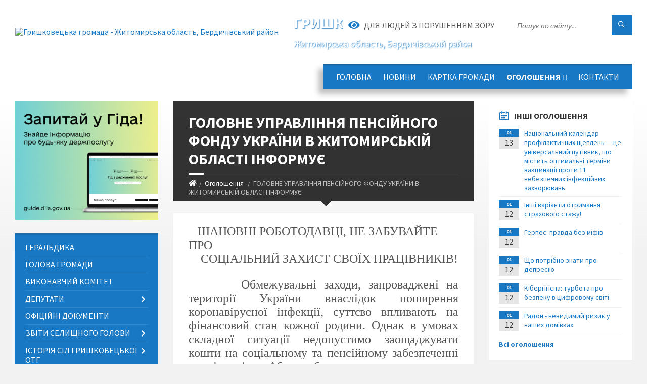

--- FILE ---
content_type: text/html; charset=UTF-8
request_url: https://gryshkovecka-gromada.gov.ua/news/1589357913/
body_size: 19104
content:
<!DOCTYPE html>
<html class="wide wow-animation" lang="uk">
<head>
	<!--[if IE]><meta http-equiv="X-UA-Compatible" content="IE=edge"><![endif]-->
	<meta charset="utf-8">
	<meta name="viewport" content="width=device-width, initial-scale=1">
	<!--[if IE]><script>
		document.createElement('header');
		document.createElement('nav');
		document.createElement('main');
		document.createElement('section');
		document.createElement('article');
		document.createElement('aside');
		document.createElement('footer');
		document.createElement('figure');
		document.createElement('figcaption');
	</script><![endif]-->
	<title>ГОЛОВНЕ УПРАВЛІННЯ ПЕНСІЙНОГО ФОНДУ УКРАЇНИ В ЖИТОМИРСЬКІЙ ОБЛАСТІ ІНФОРМУЄ | Гришковецька громада</title>
	<meta name="description" content="   ШАНОВНІ РОБОТОДАВЦІ, НЕ ЗАБУВАЙТЕ ПРО    . .     СОЦІАЛЬНИЙ ЗАХИСТ СВОЇХ ПРАЦІВНИКІВ!. .  . .        Обмежувальні заходи, запроваджені на території України внаслі">
	<meta name="keywords" content="ГОЛОВНЕ, УПРАВЛІННЯ, ПЕНСІЙНОГО, ФОНДУ, УКРАЇНИ, В, ЖИТОМИРСЬКІЙ, ОБЛАСТІ, ІНФОРМУЄ, |, Гришковецька, громада, 04345380">

	
		<meta property="og:image" content="https://rada.info/upload/users_files/04345380/gerb/1.png">
	<meta property="og:image:width" content="103">
	<meta property="og:image:height" content="140">
			<meta property="og:title" content="ГОЛОВНЕ УПРАВЛІННЯ ПЕНСІЙНОГО ФОНДУ УКРАЇНИ В ЖИТОМИРСЬКІЙ ОБЛАСТІ ІНФОРМУЄ">
			<meta property="og:description" content="&amp;nbsp;&amp;nbsp; ШАНОВНІ РОБОТОДАВЦІ, НЕ ЗАБУВАЙТЕ ПРО &amp;nbsp;&amp;nbsp;&amp;nbsp;">
			<meta property="og:type" content="article">
	<meta property="og:url" content="https://gryshkovecka-gromada.gov.ua/news/1589357913/">
		
		<link rel="apple-touch-icon" sizes="57x57" href="https://gromada.org.ua/apple-icon-57x57.png">
	<link rel="apple-touch-icon" sizes="60x60" href="https://gromada.org.ua/apple-icon-60x60.png">
	<link rel="apple-touch-icon" sizes="72x72" href="https://gromada.org.ua/apple-icon-72x72.png">
	<link rel="apple-touch-icon" sizes="76x76" href="https://gromada.org.ua/apple-icon-76x76.png">
	<link rel="apple-touch-icon" sizes="114x114" href="https://gromada.org.ua/apple-icon-114x114.png">
	<link rel="apple-touch-icon" sizes="120x120" href="https://gromada.org.ua/apple-icon-120x120.png">
	<link rel="apple-touch-icon" sizes="144x144" href="https://gromada.org.ua/apple-icon-144x144.png">
	<link rel="apple-touch-icon" sizes="152x152" href="https://gromada.org.ua/apple-icon-152x152.png">
	<link rel="apple-touch-icon" sizes="180x180" href="https://gromada.org.ua/apple-icon-180x180.png">
	<link rel="icon" type="image/png" sizes="192x192"  href="https://gromada.org.ua/android-icon-192x192.png">
	<link rel="icon" type="image/png" sizes="32x32" href="https://gromada.org.ua/favicon-32x32.png">
	<link rel="icon" type="image/png" sizes="96x96" href="https://gromada.org.ua/favicon-96x96.png">
	<link rel="icon" type="image/png" sizes="16x16" href="https://gromada.org.ua/favicon-16x16.png">
	<link rel="manifest" href="https://gromada.org.ua/manifest.json">
	<meta name="msapplication-TileColor" content="#ffffff">
	<meta name="msapplication-TileImage" content="https://gromada.org.ua/ms-icon-144x144.png">
	<meta name="theme-color" content="#ffffff">
	
	
		<meta name="robots" content="">
		
	<link rel="preconnect" href="https://fonts.googleapis.com">
	<link rel="preconnect" href="https://fonts.gstatic.com" crossorigin>
	<link href="https://fonts.googleapis.com/css2?family=Source+Sans+Pro:ital,wght@0,400;0,700;1,400;1,700&display=swap" rel="stylesheet">
	
    <link rel="preload" href="//gromada.org.ua/themes/2021_townpress/css/styles_vip.css?v=1.43" as="style">
	<link rel="stylesheet" href="//gromada.org.ua/themes/2021_townpress/css/styles_vip.css?v=1.43">
	<link rel="stylesheet" href="//gromada.org.ua/themes/2021_townpress/css/48137/theme_vip.css?v=1768462198">
	
		<!--[if lt IE 9]>
	<script src="https://oss.maxcdn.com/html5shiv/3.7.2/html5shiv.min.js"></script>
	<script src="https://oss.maxcdn.com/respond/1.4.2/respond.min.js"></script>
	<![endif]-->
	<!--[if gte IE 9]>
	<style type="text/css">
		.gradient { filter: none; }
	</style>
	<![endif]-->

</head>
<body class="">

	<a href="#top_menu" class="skip-link link" aria-label="Перейти до головного меню (Alt+1)" accesskey="1">Перейти до головного меню (Alt+1)</a>
	<a href="#left_menu" class="skip-link link" aria-label="Перейти до бічного меню (Alt+2)" accesskey="2">Перейти до бічного меню (Alt+2)</a>
    <a href="#main_content" class="skip-link link" aria-label="Перейти до головного вмісту (Alt+3)" accesskey="3">Перейти до текстового вмісту (Alt+3)</a>


		<header id="header" class="m-has-standard-menu m-has-header-tools m-has-gmap">
			<div class="header-inner">

				<div class="header-content">
					<div class="c-container">
						<div class="header-content-inner">

							<div class="header-branding m-large-logo">
								<a href="https://gryshkovecka-gromada.gov.ua/">
									<span id="logo">
										<img src="https://rada.info/upload/users_files/04345380/gerb/1.png" data-hires="https://rada.info/upload/users_files/04345380/gerb/1.png" alt="Гришковецька громада - Житомирська область, Бердичівський район">
									</span>
									<span>
										<span class="slogan_1">Гришковецька громада</span>
										<span class="slogan_2">Житомирська область, Бердичівський район</span>
									</span>
								</a>
							</div>
							
							<div class="header-toggle-holder">

								<button type="button" class="header-toggle">
									<i class="ico-open tp tp-menu"></i>
									<i class="ico-close tp tp-cross"></i>
									<span>Меню</span>
								</button>

								<a rel="nofollow" href="https://gryshkovecka-gromada.gov.ua/search/" class="header-gmap-switcher" title="Пошук по сайту">
									<i class="fas fa-search"></i>
								</a>

							</div>
							
							<nav class="header-menu" id="top_menu">
								<ul>
																		<li>
										<a href="https://gryshkovecka-gromada.gov.ua/main/">Головна</a>
																			</li>
																		<li>
										<a href="https://gryshkovecka-gromada.gov.ua/news/">Новини</a>
																			</li>
																		<li>
										<a href="https://gryshkovecka-gromada.gov.ua/structure/">Картка громади</a>
																			</li>
																		<li class="m-active">
										<a href="https://gryshkovecka-gromada.gov.ua/ogoloshennya-13-49-22-04-04-2019/">Оголошення</a>
																				<ul>
																						<li>
												<a href="https://gryshkovecka-gromada.gov.ua/uvaga-konkurs-10-30-01-23-11-2021/">Увага конкурс!</a>
																							</li>
																																</ul>
																			</li>
																		<li>
										<a href="https://gryshkovecka-gromada.gov.ua/feedback/">Контакти</a>
																			</li>
																										</ul>
							</nav>
							
							<div class="header-tools">

								<div class="header-search">
									<form method="get" action="https://gryshkovecka-gromada.gov.ua/search/" class="c-search-form">
										<div class="form-fields">
											<input type="text" name="q" value="" placeholder="Пошук по сайту..." aria-label="Введіть пошукову фразу">
											<button type="submit" name="gAction" value="search" class="submit-btn" aria-label="Здійснити пошук"><i class="tp tp-magnifier"></i></button>
										</div>
									</form>
								</div>
								
								<a href="#" rel="nofollow" class="header-gmap-switcher" title="Версія для людей з вадами зору" onclick="return set_special('60661387d1ba8439732dd3d8040d63ce3db15fd3');">
									<i class="ico-open fas fa-eye"></i>
									<span>Для людей з порушенням зору</span>
								</a>

							</div>

						</div>
					</div>
				</div>

			</div>
		</header>

		<div class="header-bg">
			<div class="header-image" data-autoplay="8">
														<div class="image-layer" style="background-image: url(https://rada.info/upload/users_files/04345380/backgrounds/e29de6858e801053e445ba66e4dbeb39.jpg);"></div>
															<div class="image-layer" style="background-image: url(https://rada.info/upload/users_files/04345380/backgrounds/461717726_8484346068312208_2097973600276233865_n_1.jpg);"></div>
												</div>
		</div>

		<div id="core">
			<div class="c-container">
				<div class="row">

					<div class="middle-column col-md-9 col-md-push-3" id="main_content">
					
																					<div class="row">
	
	<div class="middle-column col-md-8">

		<div id="page-content">
			<div class="page-content-inner">
			
				<div id="page-header" class="m-has-breadcrumbs">
					<div class="page-title">
						<h1>ГОЛОВНЕ УПРАВЛІННЯ ПЕНСІЙНОГО ФОНДУ УКРАЇНИ В ЖИТОМИРСЬКІЙ ОБЛАСТІ ІНФОРМУЄ</h1>
					</div>
					<div class="breadcrumbs">
						<ul><li><a href="https://gryshkovecka-gromada.gov.ua/" title="Головна сторінка"><span class="fa fa-home"></span></a></li><li><a href="https://gryshkovecka-gromada.gov.ua/ogoloshennya-13-49-22-04-04-2019/" aria-current="page">Оголошення</a></li> <li class="active">ГОЛОВНЕ УПРАВЛІННЯ ПЕНСІЙНОГО ФОНДУ УКРАЇНИ В ЖИТОМИРСЬКІЙ ОБЛАСТІ ІНФОРМУЄ</li></ul>
					</div>
				</div>

				<div class="post-page post-detail-page">
					<div class="post">
						<div class="post-inner c-content-box m-no-padding">

							<div class="post-core">

								<div class="post-content">
									<div class="post-content-inner">
						
										
										
										<main>
										<p style="margin:0cm 0cm 0.0001pt"><span style="font-size:12pt"><span style="font-family:&quot;Times New Roman&quot;"><span style="font-size:18.0pt">&nbsp;&nbsp; ШАНОВНІ РОБОТОДАВЦІ, НЕ ЗАБУВАЙТЕ ПРО &nbsp;&nbsp;&nbsp;</span></span></span></p>

<p style="margin:0cm 0cm 0.0001pt"><span style="font-size:12pt"><span style="font-family:&quot;Times New Roman&quot;"><span style="font-size:18.0pt">&nbsp;&nbsp;&nbsp; СОЦІАЛЬНИЙ ЗАХИСТ СВОЇХ ПРАЦІВНИКІВ!</span></span></span></p>

<p align="center" style="text-align:center; margin:0cm 0cm 0.0001pt">&nbsp;</p>

<p style="text-align:justify; margin:0cm 0cm 0.0001pt"><span style="font-size:12pt"><span style="font-family:&quot;Times New Roman&quot;"><span lang="UK" style="font-size:18.0pt">&nbsp;&nbsp;&nbsp;&nbsp;&nbsp;&nbsp; Обмежувальні заходи, запроваджені на території України внаслідок поширення коронавірусної інфекції, суттєво впливають на фінансовий стан кожної родини. Однак в умовах складної ситуації недопустимо заощаджувати кошти на соціальному та пенсійному забезпеченні працівників. Аби забезпечити свою родину найнеобхіднішими засобами для існування, громадяни погоджуються на будь-які умови роботодавця, при цьому втрачаючи можливість користування державними гарантіями, зокрема субсидією, державною соціальною допомогою малозабезпеченим сім&raquo;ям, втрачають страховий стаж. Отримуючи заробітну плату неофіційно, &laquo;в конвертах&raquo;, працівники добровільно позбавляють себе законного права на щорічну відпустку, а у випадку виробничої травми або захворювання &ndash; на оплату лікарняних листів, отримання страхових виплат тощо.</span></span></span></p>

<p style="text-align:justify; margin:0cm 0cm 0.0001pt"><span style="font-size:12pt"><span style="font-family:&quot;Times New Roman&quot;"><span lang="UK" style="font-size:18.0pt">&nbsp;&nbsp;&nbsp;&nbsp;&nbsp;&nbsp;&nbsp;&nbsp; Головне управління Пенсійного фонду України в Житомирській області звертається до роботодавців, які продовжують працювати у ці важкі часи у сфері торгівлі, мережі аптек, інтернет-магазинів, інших сферах діяльності, не забувати про відповідальність за долю своїх працівників та забезпечувати їм належний соціальний захист.</span></span></span></p>
										</main>
										
										
									</div>
								</div>

							</div>

							<div class="post-footer">
								<div class="post-footer-inner">

									<div class="post-info">
										<i class="ico tp tp-clock2"></i>
										<span class="post-date">
											13 Травня, 2020 о 11:17
										</span>
										<i class="ico far fa-eye"></i>
										<span class="post-views">
											694
										</span>
																			</div>
																		
																		<div class="post-share">
										Сподобалась новина? Поширте:										
																				<a data-type="fb" class="social_share fab fa-facebook" onclick="window.open('https://www.facebook.com/sharer/sharer.php?u=https://gryshkovecka-gromada.gov.ua/news/1589357913/', '', 'toolbar=0,status=0,scrollbars=1,width=626,height=436'); return false;" href="#" rel="nofollow" title="Поширити у Facebook"></a>
										<a data-type="tw" class="social_share fab fa-twitter" onclick="window.open('https://twitter.com/intent/tweet?url=https://gryshkovecka-gromada.gov.ua/news/1589357913/&text=%D0%93%D0%9E%D0%9B%D0%9E%D0%92%D0%9D%D0%95+%D0%A3%D0%9F%D0%A0%D0%90%D0%92%D0%9B%D0%86%D0%9D%D0%9D%D0%AF+%D0%9F%D0%95%D0%9D%D0%A1%D0%86%D0%99%D0%9D%D0%9E%D0%93%D0%9E+%D0%A4%D0%9E%D0%9D%D0%94%D0%A3+%D0%A3%D0%9A%D0%A0%D0%90%D0%87%D0%9D%D0%98+%D0%92+%D0%96%D0%98%D0%A2%D0%9E%D0%9C%D0%98%D0%A0%D0%A1%D0%AC%D0%9A%D0%86%D0%99+%D0%9E%D0%91%D0%9B%D0%90%D0%A1%D0%A2%D0%86+%D0%86%D0%9D%D0%A4%D0%9E%D0%A0%D0%9C%D0%A3%D0%84', '', 'toolbar=0,status=0,scrollbars=1,width=626,height=436'); return false;" href="#" rel="nofollow" title="Поширити у Twitter"></a>
										<a onclick="window.print(); return false;" rel="nofollow" class="social_share fas fa-print" href="#" title="Надрукувати"></a>
									</div>
																		
								</div>
							</div>
							
						</div>
					</div>
					
										<div class="post-navigation">
						<div class="c-content-box">
							<ul>
								<li class="prev m-has-thumb">
																		<div class="prev-inner">
																				<div class="nav-thumb">
											<a href="https://gryshkovecka-gromada.gov.ua/news/1588942679/"><img src="https://rada.info/upload/users_files/04345380/gerb/1.png" alt="До уваги жителів територіальної громади!"></a>
										</div>
																				<h5><a href="https://gryshkovecka-gromada.gov.ua/news/1588942679/">Попередня стаття</a></h5>
										<a href="https://gryshkovecka-gromada.gov.ua/news/1588942679/">До уваги жителів територіальної громади!</a>
									</div>
																	</li>
								<li class="next m-has-thumb">
																		<div class="next-inner">
																				<div class="nav-thumb">
											<a href="https://gryshkovecka-gromada.gov.ua/news/1589464890/"><img src="https://rada.info/upload/users_files/04345380/gerb/1.png" alt="До уваги жителів територіальної громади!"></a>
										</div>
																				<h5><a href="https://gryshkovecka-gromada.gov.ua/news/1589464890/">Наступна стаття</a></h5>
										<a href="https://gryshkovecka-gromada.gov.ua/news/1589464890/">До уваги жителів територіальної громади!</a>
									</div>
																	</li>

							</ul>
						</div>
					</div>
										
					
				</div>
			</div>
		</div>

	</div>
	
	<div class="right-column col-md-4">
		<aside class="sidebar">
			<div class="widget-list">

								<div class="widget events-widget">
					<div class="widget-inner">
						<h3 class="widget-title m-has-ico"><i class="widget-ico tp tp-calendar-full"></i>Інші оголошення</h3>
						<div class="widget-content">
							<ul class="event-list">

																<li class="event m-has-date">
									<div class="event-inner">
										<div class="event-date" title="13.01.2026, 11:31">
											<span class="event-month">01</span>
											<span class="event-day">13</span>
										</div>
										<h4 class="event-title"><a href="https://gryshkovecka-gromada.gov.ua/news/1768296794/">Національний календар профілактичних щеплень — це універсальний путівник, що містить оптимальні терміни вакцинації проти 11 небезпечних інфекційних захворювань</a></h4>
									</div>
								</li>
																<li class="event m-has-date">
									<div class="event-inner">
										<div class="event-date" title="12.01.2026, 16:34">
											<span class="event-month">01</span>
											<span class="event-day">12</span>
										</div>
										<h4 class="event-title"><a href="https://gryshkovecka-gromada.gov.ua/news/1768228555/">Інші варіанти отримання страхового стажу!</a></h4>
									</div>
								</li>
																<li class="event m-has-date">
									<div class="event-inner">
										<div class="event-date" title="12.01.2026, 15:22">
											<span class="event-month">01</span>
											<span class="event-day">12</span>
										</div>
										<h4 class="event-title"><a href="https://gryshkovecka-gromada.gov.ua/news/1768224253/">Герпес: правда без міфів</a></h4>
									</div>
								</li>
																<li class="event m-has-date">
									<div class="event-inner">
										<div class="event-date" title="12.01.2026, 15:20">
											<span class="event-month">01</span>
											<span class="event-day">12</span>
										</div>
										<h4 class="event-title"><a href="https://gryshkovecka-gromada.gov.ua/news/1768224152/">Що потрібно знати про депресію</a></h4>
									</div>
								</li>
																<li class="event m-has-date">
									<div class="event-inner">
										<div class="event-date" title="12.01.2026, 15:18">
											<span class="event-month">01</span>
											<span class="event-day">12</span>
										</div>
										<h4 class="event-title"><a href="https://gryshkovecka-gromada.gov.ua/news/1768224025/">Кібергігієна: турбота про безпеку в цифровому світі</a></h4>
									</div>
								</li>
																<li class="event m-has-date">
									<div class="event-inner">
										<div class="event-date" title="12.01.2026, 15:15">
											<span class="event-month">01</span>
											<span class="event-day">12</span>
										</div>
										<h4 class="event-title"><a href="https://gryshkovecka-gromada.gov.ua/news/1768223931/">Радон - невидимий ризик у наших домівках</a></h4>
									</div>
								</li>
								
							</ul>
							<p class="show-all-btn"><a href="https://gryshkovecka-gromada.gov.ua/ogoloshennya-13-49-22-04-04-2019/">Всі оголошення</a></p>
						</div>
					</div>
				</div>
				
				


<div id="banner_block">

	
	
	<div class="clearfix"></div>

	
	<div class="clearfix"></div>

</div>
			</div>
		</aside>
	</div>
	
</div>

<hr class="c-separator m-margin-top-small m-margin-bottom-small m-transparent hidden-lg hidden-md">																			
					</div>

					<div class="left-column sidebar col-md-3 col-md-pull-9">
						<aside class="sidebar">

														<div class="widget image-widget right_menu_b">
								<div class="widget-inner">
									<div class="widget-content">
										<a href="https://guide.diia.gov.ua/" class="diia_guide" rel="nofollow" target="_blank"><img src="https://gromada.org.ua/upload/diia_guide.jpg" alt="Гід інформаційних послуг - банер"></a>
									</div>
								</div>
															</div>
							
							<nav class="side-menu m-left-side m-show-submenu" id="left_menu">
								<ul>
																		<li class="from_sidebar_menu">
										<a href="https://gryshkovecka-gromada.gov.ua/geraldika-17-31-15-26-03-2019/">Геральдика</a>
																			</li>
																		<li class="from_sidebar_menu">
										<a href="https://gryshkovecka-gromada.gov.ua/golova-gromadi-17-39-52-26-03-2019/">Голова громади</a>
																			</li>
																		<li class="from_sidebar_menu">
										<a href="https://gryshkovecka-gromada.gov.ua/vikonkom-17-53-45-26-03-2019/">Виконавчий комітет</a>
																			</li>
																		<li class="from_sidebar_menu">
										<a href="https://gryshkovecka-gromada.gov.ua/deputati-17-29-10-26-03-2019/">Депутати</a>
																				<ul>
																						<li>
												<a href="https://gryshkovecka-gromada.gov.ua/postijni-komisii-grishkoveckoi-selischnoi-radi-18-01-22-17-12-2020/">Постійні комісії Гришковецької селищної ради</a>
																							</li>
																																</ul>
																			</li>
																		<li class="from_sidebar_menu">
										<a href="https://gryshkovecka-gromada.gov.ua/docs/">Офіційні документи</a>
																			</li>
																		<li class="from_sidebar_menu">
										<a href="https://gryshkovecka-gromada.gov.ua/zviti-selischnogo-golovi-13-01-36-29-03-2023/">ЗВІТИ СЕЛИЩНОГО ГОЛОВИ</a>
																				<ul>
																						<li>
												<a href="https://gryshkovecka-gromada.gov.ua/2022-rik-13-02-07-29-03-2023/">2022 рік</a>
																							</li>
																						<li>
												<a href="https://gryshkovecka-gromada.gov.ua/2021-rik-13-01-51-29-03-2023/">2021 рік</a>
																							</li>
																						<li>
												<a href="https://gryshkovecka-gromada.gov.ua/2023-rik-13-44-29-28-02-2024/">2023 рік</a>
																							</li>
																						<li>
												<a href="https://gryshkovecka-gromada.gov.ua/2024-rik-19-17-24-20-03-2025/">2024 рік</a>
																							</li>
																																</ul>
																			</li>
																		<li class="from_sidebar_menu">
										<a href="https://gryshkovecka-gromada.gov.ua/istoriya-sil-grishkoveckoi-otg-16-12-05-17-09-2019/">Історія сіл Гришковецької ОТГ</a>
																				<ul>
																						<li>
												<a href="https://gryshkovecka-gromada.gov.ua/istoriya-selischa-grishkivci-16-13-55-17-09-2019/">селище  Гришківці</a>
																							</li>
																						<li>
												<a href="https://gryshkovecka-gromada.gov.ua/sela-skakivka-zhurbinci-hmelische-16-44-59-08-10-2019/">села Скаківка, Журбинці, Хмелище</a>
																							</li>
																						<li>
												<a href="https://gryshkovecka-gromada.gov.ua/selo-polovecke-14-18-09-18-09-2019/">село Половецьке</a>
																							</li>
																						<li>
												<a href="https://gryshkovecka-gromada.gov.ua/sela-reya-i-gvizdava-14-27-24-18-09-2019/">село Рея</a>
																							</li>
																						<li>
												<a href="https://gryshkovecka-gromada.gov.ua/sela-starij-i-novij-solotvin-13-42-37-07-10-2019/">села Старий і Новий Солотвин</a>
																							</li>
																						<li>
												<a href="https://gryshkovecka-gromada.gov.ua/selo-nikonivka-16-30-18-02-10-2019/">село Никонівка</a>
																							</li>
																						<li>
												<a href="https://gryshkovecka-gromada.gov.ua/selo-kukilnya-16-48-04-02-10-2019/">село Кукільня</a>
																							</li>
																						<li>
												<a href="https://gryshkovecka-gromada.gov.ua/hmelove-15-00-39-26-09-2019/">село Хмельове</a>
																							</li>
																						<li>
												<a href="https://gryshkovecka-gromada.gov.ua/selo-galchin-13-50-57-20-09-2019/">село Гальчин, Сьомаки</a>
																							</li>
																						<li>
												<a href="https://gryshkovecka-gromada.gov.ua/selo-agativka-09-48-31-26-12-2019/">село Агатівка</a>
																							</li>
																						<li>
												<a href="https://gryshkovecka-gromada.gov.ua/selo-gvizdava-09-52-32-26-12-2019/">село Гвіздава</a>
																							</li>
																						<li>
												<a href="https://gryshkovecka-gromada.gov.ua/selo-osikovo-10-16-23-26-12-2019/">село Осиково</a>
																							</li>
																																</ul>
																			</li>
																		<li class="from_sidebar_menu">
										<a href="https://gryshkovecka-gromada.gov.ua/kolektivnij-dogovir-16-23-32-25-11-2021/">Колективний договір</a>
																			</li>
																		<li class="from_sidebar_menu">
										<a href="https://gryshkovecka-gromada.gov.ua/viddil-osviti-molodi-ta-sportu-13-44-37-02-03-2020/">Відділ освіти, молоді та спорту</a>
																			</li>
																		<li class="from_sidebar_menu">
										<a href="https://gryshkovecka-gromada.gov.ua/dostup-do-publichnoi-informacii-09-20-03-25-10-2021/">Доступ до публічної інформації</a>
																				<ul>
																						<li>
												<a href="https://gryshkovecka-gromada.gov.ua/perelik-dokumentiv-scho-nalezhat-do-publichnoi-informacii-09-20-56-25-10-2021/">Перелік документів,  що належать до публічної інформації</a>
																							</li>
																						<li>
												<a href="https://gryshkovecka-gromada.gov.ua/poryadok-dostupu-do-publichnoi-informacii -v- grishkoveckij- selischnij-radi-09-24-28-25-10-2021/">Порядок  доступу до публічної інформації  в  Гришковецькій  селищній раді</a>
																							</li>
																						<li>
												<a href="https://gryshkovecka-gromada.gov.ua/perelik-vidomostej-yaki-nalezhat-do-informacii-z-obmezhenim-dostupom-a-takozh vidomostej-yaki-ne-mistyat-oznak-publichnoi-informacii-09-26-57-25-10-20/">ПЕРЕЛІК  відомостей, які належать до інформації з обмеженим доступом, а також відомостей, які не містять ознак публічної інформації</a>
																							</li>
																						<li>
												<a href="https://gryshkovecka-gromada.gov.ua/formi-podannya-zapitiv-na-publichnu-informaciju-09-29-07-25-10-2021/">Форми подання запитів на публічну інформацію</a>
																							</li>
																						<li>
												<a href="https://gryshkovecka-gromada.gov.ua/forma-dlya-podannya-zapitu -na-otrimannya-publichnoi-informacii-09-31-13-25-10-2021/">ФОРМА  для подання запиту  на отримання публічної інформації</a>
																							</li>
																																</ul>
																			</li>
																		<li class="from_sidebar_menu">
										<a href="https://gryshkovecka-gromada.gov.ua/pasport-gromadi-11-40-02-21-09-2021/">Паспорт громади</a>
																			</li>
																		<li class="from_sidebar_menu">
										<a href="https://gryshkovecka-gromada.gov.ua/investicii-13-13-25-30-04-2025/">Інвестиції</a>
																			</li>
																		<li class="from_sidebar_menu">
										<a href="https://gryshkovecka-gromada.gov.ua/regulyatorna-politika-16-16-40-29-04-2020/">Регуляторна політика</a>
																				<ul>
																						<li>
												<a href="https://gryshkovecka-gromada.gov.ua/2020-rik-16-17-06-29-04-2020/">2020 рік</a>
																								<ul>
																										<li>
														<a href="https://gryshkovecka-gromada.gov.ua/pro-zatverdzhennya-na-teritorii-grishkoveckoi-selischnoi-radi-miscevih-podatkiv-ta-zboriv-16-19-10-29-04-2020/">Про затвердження на території  Гришковецької селищної ради місцевих податків та зборів</a>
													</li>
																																						</ul>
																							</li>
																						<li>
												<a href="https://gryshkovecka-gromada.gov.ua/2021-rik-15-43-16-21-04-2021/">2021 рік</a>
																								<ul>
																										<li>
														<a href="https://gryshkovecka-gromada.gov.ua/planu-diyalnosti-z-pidgotovki-proektiv-regulyatornih-aktiv-na-2021-rik-10-44-19-21-10-2021/">Плану діяльності з підготовки проєктів регуляторних актів на 2021 рік</a>
													</li>
																										<li>
														<a href="https://gryshkovecka-gromada.gov.ua/proekt-regulyatornogo-akta-pro-zatverdzhennya-pravil-blagoustroju-teritorij-naselenih-punktiv-grishkoveckoi-selischnoi-radi-14-03-45-21-07-2021/">Проект регуляторного акта "Про затвердження Правил благоустрою територій населених пунктів Гришковецької селищної ради"</a>
													</li>
																																						</ul>
																							</li>
																						<li>
												<a href="https://gryshkovecka-gromada.gov.ua/2022-09-56-37-14-12-2021/">2022</a>
																								<ul>
																										<li>
														<a href="https://gryshkovecka-gromada.gov.ua/plan-diyalnosti-z-pidgotovki-proektiv-regulyatornih-aktiv-grishkoveckoi-selischnoi-radi-na-2022-rik-09-58-06-14-12-2021/">План діяльності з підготовки проєктів регуляторних актів Гришковецької селищної  ради на 2022 рік</a>
													</li>
																																						</ul>
																							</li>
																						<li>
												<a href="https://gryshkovecka-gromada.gov.ua/2023-11-42-36-14-12-2022/">2023</a>
																								<ul>
																										<li>
														<a href="https://gryshkovecka-gromada.gov.ua/plan-diyalnosti-z-pidgotovki-proektiv-regulyatornih-aktiv-na-2023-rik-12-11-48-14-12-2022/">План діяльності з підготовки проєктів регуляторних актів на 2023 рік</a>
													</li>
																																						</ul>
																							</li>
																						<li>
												<a href="https://gryshkovecka-gromada.gov.ua/2025-rik-10-31-10-20-12-2024/">2025 рік</a>
																								<ul>
																										<li>
														<a href="https://gryshkovecka-gromada.gov.ua/pro-zatverdzhennya-planu-diyalnosti-z-pidgotovki-proektiv-regulyatornih-aktiv-na-2025-rik-10-31-47-20-12-2024/">Про затвердження Плану діяльності з підготовки проєктів регуляторних актів на 2025 рік</a>
													</li>
																										<li>
														<a href="https://gryshkovecka-gromada.gov.ua/proekt-regulyatornogo-aktu-pro-zatverdzhennya-metodiki-rozrahunku-orendnoi-plati-za-orendu-komunalnogo-majna-grishkoveckoi-selischnoi-terito-11-49-02-13-01-2025/">Проєкт регуляторного акту "Про затвердження Методики розрахунку орендної плати за оренду комунального майна Гришковецької селищної територіальної громади"</a>
													</li>
																										<li>
														<a href="https://gryshkovecka-gromada.gov.ua/pro-vnesennya-zmin-do-rishennya-sesii-vid-04122024-roku-№1049-pro-zatverdzhennya-planu-diyalnosti-z-pidgotovki-proektiv-regulyatornih-akti-12-12-44-08-05-2025/">Про внесення змін до рішення сесії  від 04.12.2024 року №1049 «Про затвердження Плану діяльності  з підготовки проєктів регуляторних актів на 2025 рік»</a>
													</li>
																										<li>
														<a href="https://gryshkovecka-gromada.gov.ua/proekt-regulyatornogo-aktu-pro-zatverdzhennya-rozmiru-faktichnih-vitrat-na-kopijuvannya-druk-ta-skanuvannya-dokumentiv-scho-nadajutsya-za-za-13-06-21-08-05-2025/">Проєкт регуляторного акту "Про затвердження розміру фактичних витрат на копіювання, друк та сканування документів, що надаються  за запитами на інформацію розпорядником якої є Гришковецька селищна рада та її виконавчі органи та порядку відшкодування</a>
													</li>
																																						</ul>
																							</li>
																						<li>
												<a href="https://gryshkovecka-gromada.gov.ua/2024-10-50-38-13-12-2023/">2024 рік</a>
																								<ul>
																										<li>
														<a href="https://gryshkovecka-gromada.gov.ua/proekt-regulyatornogo-akta-pro-zatverdzhennya-pravil-blagoustroju-teritorij-naselenih-punktiv-grishkoveckoi-teritorialnoi-gromadi-09-01-30-21-03-2024/">Проєкт регуляторного акта "Про затвердження Правил благоустрою територій населених пунктів Гришковецької територіальної громади"</a>
													</li>
																										<li>
														<a href="https://gryshkovecka-gromada.gov.ua/plan-diyalnosti-z-pidgotovki-proektiv-regulyatornih-aktiv-na-2024-rik-08-42-41-18-12-2023/">План діяльності з підготовки проєктів регуляторних актів на 2024 рік</a>
													</li>
																																						</ul>
																							</li>
																																</ul>
																			</li>
																		<li class="from_sidebar_menu">
										<a href="https://gryshkovecka-gromada.gov.ua/bjudzhet-09-52-50-22-04-2019/">Бюджет</a>
																				<ul>
																						<li>
												<a href="https://gryshkovecka-gromada.gov.ua/bjudzhetnij-zapit-20202020-rik-13-30-34-20-01-2020/">Бюджетні запити</a>
																							</li>
																						<li>
												<a href="https://gryshkovecka-gromada.gov.ua/ocinka-efektivnosti-bjudzhetnoi-programi-07-44-48-13-03-2020/">Оцінка ефективності бюджетної програми</a>
																								<ul>
																										<li>
														<a href="https://gryshkovecka-gromada.gov.ua/za-2019-rik-07-46-23-13-03-2020/">за 2019 рік</a>
													</li>
																										<li>
														<a href="https://gryshkovecka-gromada.gov.ua/za-2020-rik-09-14-51-01-04-2021/">за 2020 рік</a>
													</li>
																																						</ul>
																							</li>
																						<li>
												<a href="https://gryshkovecka-gromada.gov.ua/pasporti-bjudzhetnih-program-ta-zmini-do-nih-07-50-55-13-03-2020/">Паспорти бюджетних програм та зміни до них</a>
																								<ul>
																										<li>
														<a href="https://gryshkovecka-gromada.gov.ua/2020-15-46-34-29-04-2020/">2020</a>
													</li>
																										<li>
														<a href="https://gryshkovecka-gromada.gov.ua/2022-rik-16-28-10-18-01-2022/">2022</a>
													</li>
																										<li>
														<a href="https://gryshkovecka-gromada.gov.ua/2021-07-34-07-22-01-2021/">2021</a>
													</li>
																																						</ul>
																							</li>
																						<li>
												<a href="https://gryshkovecka-gromada.gov.ua/zviti-pro-vikonannya-pasportiv-bjudzhetnih-program-za-zvitnij-bjudzhetnij-period-08-11-39-13-03-2020/">Звіти про виконання паспортів бюджетних програм за звітній бюджетний період</a>
																								<ul>
																										<li>
														<a href="https://gryshkovecka-gromada.gov.ua/2019-rik-08-19-11-13-03-2020/">2019 рік</a>
													</li>
																										<li>
														<a href="https://gryshkovecka-gromada.gov.ua/2020-rik-11-06-44-31-03-2021/">2020 рік</a>
													</li>
																																						</ul>
																							</li>
																						<li>
												<a href="https://gryshkovecka-gromada.gov.ua/vikonannya-bjudzhetu-16-52-14-27-04-2020/">Виконання бюджету</a>
																								<ul>
																										<li>
														<a href="https://gryshkovecka-gromada.gov.ua/2021-rik-14-11-49-28-04-2021/">2021 рік</a>
													</li>
																										<li>
														<a href="https://gryshkovecka-gromada.gov.ua/2020-rik-16-53-50-27-04-2020/">2020 рік</a>
													</li>
																																						</ul>
																							</li>
																																</ul>
																			</li>
																		<li class="from_sidebar_menu">
										<a href="https://gryshkovecka-gromada.gov.ua/viddil-socialnogo-zahistu-naselennya-09-46-01-02-02-2021/">Відділ соціального захисту населення</a>
																				<ul>
																						<li>
												<a href="https://gryshkovecka-gromada.gov.ua/tipovi-informacijni-kartki-administrativnih-poslug-u-sferi-socialnogo-zahistu-naselennya-19-47-40-04-02-2021/">Типові інформаційні картки адміністративних послуг у сфері соціального захисту населення</a>
																							</li>
																																</ul>
																			</li>
																		<li class="from_sidebar_menu">
										<a href="https://gryshkovecka-gromada.gov.ua/onovlennya-strategii-rozvitku-grishkoveckoi-teritorialnoi-gromadi-do-2027-roku-10-43-47-17-08-2023/">СТРАТЕГІЯ РОЗВИТКУ ГРИШКОВЕЦЬКОЇ ТЕРИТОРІАЛЬНОЇ ГРОМАДИ ДО 2027 РОКУ</a>
																				<ul>
																						<li>
												<a href="https://gryshkovecka-gromada.gov.ua/strategiya-rozvitku-grishkoveckoi-selischnoi-teritorialnoi-gromadi-do-2027-roku-12-49-46-06-05-2024/">Стратегія розвитку Гришковецької селищної територіальної громади до 2027 року</a>
																								<ul>
																										<li>
														<a href="https://gryshkovecka-gromada.gov.ua/strategiya-rozvitku-grishkoveckoi-selischnoi-teritorialnoi-gromadi-do-2027-roku-12-51-18-06-05-2024/">Стратегія розвитку Гришковецької селищної територіальної громади до 2027 року</a>
													</li>
																										<li>
														<a href="https://gryshkovecka-gromada.gov.ua/plan-zahodiv-na-20242027-roki-z-realizacii-strategii-rozvitku-grishkoveckoi-teritorialnoi-selischnoi-gromadi-do-2027-roku-13-35-17-06-05-2024/">План заходів на 2024-2027 роки з реалізації Стратегії розвитку Гришковецької територіальної селищної громади до 2027 року</a>
													</li>
																										<li>
														<a href="https://gryshkovecka-gromada.gov.ua/profil-grishkoveckoi-selischnoi-teritorialnoi-gromadi-13-36-14-06-05-2024/">Профіль  Гришковецької селищної територіальної  громади</a>
													</li>
																										<li>
														<a href="https://gryshkovecka-gromada.gov.ua/zvit-pro-strategichnu-ekologichnu-ocinku-strategii-rozvitku-grishkoveckoi-selischnoi-teritorialnoi-gromadi-do-2027-roku-13-36-57-06-05-2024/">Звіт про стратегічну екологічну оцінку  Стратегії розвитку Гришковецької селищної  територіальної громади до 2027 року</a>
													</li>
																																						</ul>
																							</li>
																						<li>
												<a href="https://gryshkovecka-gromada.gov.ua/opituvannya-10-45-30-17-08-2023/">ОПИТУВАННЯ</a>
																								<ul>
																										<li>
														<a href="https://gryshkovecka-gromada.gov.ua/opituvannya-naselennya-gromadi-10-59-19-17-08-2023/">ОПИТУВАННЯ НАСЕЛЕННЯ ГРОМАДИ</a>
													</li>
																										<li>
														<a href="https://gryshkovecka-gromada.gov.ua/opituvannya-biznesu-gromadi-11-30-29-17-08-2023/">ОПИТУВАННЯ БІЗНЕСУ ГРОМАДИ</a>
													</li>
																																						</ul>
																							</li>
																						<li>
												<a href="https://gryshkovecka-gromada.gov.ua/zvit-pro-rezultati-provedennya-monitoringu-strategii-rozvitku-grishkoveckoi-teritorialnoi-gromadi-na-20242027-roki-za-2024-rik-14-53-45-27-02-2025/">Звіт про результати проведення моніторингу Стратегії розвитку Гришковецької територіальної громади на 2024-2027 роки за 2024 рік</a>
																							</li>
																																</ul>
																			</li>
																		<li class="from_sidebar_menu">
										<a href="https://gryshkovecka-gromada.gov.ua/biznes-14-31-12-12-07-2021/">Бізнес</a>
																			</li>
																		<li class="from_sidebar_menu">
										<a href="https://gryshkovecka-gromada.gov.ua/grafik-prijomu-gromadyan-13-58-48-14-08-2019/">Графік прийому громадян</a>
																			</li>
																		<li class="from_sidebar_menu">
										<a href="https://gryshkovecka-gromada.gov.ua/turizm-16-17-05-31-05-2021/">Туризм</a>
																			</li>
																		<li class="from_sidebar_menu">
										<a href="https://gryshkovecka-gromada.gov.ua/kultura-16-17-36-31-05-2021/">Культура</a>
																			</li>
																		<li class="from_sidebar_menu">
										<a href="https://gryshkovecka-gromada.gov.ua/creative-galchynets-09-55-58-21-06-2022/">Чайковський Speace</a>
																				<ul>
																						<li>
												<a href="https://gryshkovecka-gromada.gov.ua/istorichna-cinnist-creative-galchynets-16-32-34-23-06-2022/">ІСТОРИЧНА ЦІННІСТЬ</a>
																							</li>
																						<li>
												<a href="https://gryshkovecka-gromada.gov.ua/unikalnist-prostoru-10-00-49-21-06-2022/">УНІКАЛЬНІСТЬ ПРОСТОРУ</a>
																							</li>
																						<li>
												<a href="https://gryshkovecka-gromada.gov.ua/produkti-prostoru-10-02-15-21-06-2022/">ПРОДУКТИ ПРОСТОРУ</a>
																							</li>
																						<li>
												<a href="https://gryshkovecka-gromada.gov.ua/novini-proektu-12-58-25-21-09-2022/">НОВИНИ  ПРОЄКТУ</a>
																							</li>
																																</ul>
																			</li>
																		<li class="from_sidebar_menu">
										<a href="https://gryshkovecka-gromada.gov.ua/ohorona-zdorovya-16-18-12-31-05-2021/">Охорона здоров'я</a>
																			</li>
																		<li class="from_sidebar_menu">
										<a href="https://gryshkovecka-gromada.gov.ua/pro-programu-ekonomichnogo-i-socialnogo-rozvitku-grishkoveckoi-selischnoi-radi-na-2020-rik-14-42-08-17-03-2020/">Програма економічного і соціального  розвитку  Гришковецької селищної ради</a>
																				<ul>
																						<li>
												<a href="https://gryshkovecka-gromada.gov.ua/programa-ekonomichnogo-i-socialnogo-rozvitku-grishkoveckoi-selischnoi-radi-11-10-40-11-05-2025/">Програма економічного і соціального  розвитку  Гришковецької селищної ради</a>
																								<ul>
																										<li>
														<a href="https://gryshkovecka-gromada.gov.ua/2020-11-15-19-11-05-2025/">2020 рік</a>
													</li>
																										<li>
														<a href="https://gryshkovecka-gromada.gov.ua/20212022-roki-11-18-49-11-05-2025/">2021-2022 роки</a>
													</li>
																										<li>
														<a href="https://gryshkovecka-gromada.gov.ua/20232024-roki-11-20-42-11-05-2025/">2023-2024 роки</a>
													</li>
																										<li>
														<a href="https://gryshkovecka-gromada.gov.ua/20252026-roki-11-26-04-11-05-2025/">2025-2026 роки</a>
													</li>
																																						</ul>
																							</li>
																						<li>
												<a href="https://gryshkovecka-gromada.gov.ua/pro-vikonannya-programi-ekonomichnogo-i-socialnogo-rozvitku-grishkoveckoi-selischnoi-radi-11-27-25-11-05-2025/">Про виконання Програми економічного і соціального розвитку Гришковецької селищної ради</a>
																								<ul>
																										<li>
														<a href="https://gryshkovecka-gromada.gov.ua/2020-rik-11-59-31-11-05-2025/">2020 рік</a>
													</li>
																										<li>
														<a href="https://gryshkovecka-gromada.gov.ua/2020-rik-11-30-55-11-05-2025/">2021 рік</a>
													</li>
																										<li>
														<a href="https://gryshkovecka-gromada.gov.ua/2022-rik-11-34-55-11-05-2025/">2022 рік</a>
													</li>
																										<li>
														<a href="https://gryshkovecka-gromada.gov.ua/2023-rik-11-37-13-11-05-2025/">2023 рік</a>
													</li>
																										<li>
														<a href="https://gryshkovecka-gromada.gov.ua/2024-rik-11-39-37-11-05-2025/">2024 рік</a>
													</li>
																																						</ul>
																							</li>
																						<li>
												<a href="https://gryshkovecka-gromada.gov.ua/zmini-do-programi-ekonomichnogo-i-socialnogo-rozvitku-grishkoveckoi-selischnoi-radi-11-47-35-11-05-2025/">Зміни до Програми економічного і соціального розвитку Гришковецької селищної ради</a>
																								<ul>
																										<li>
														<a href="https://gryshkovecka-gromada.gov.ua/2024-rik-11-54-10-11-05-2025/">2025-2026 роки</a>
													</li>
																																						</ul>
																							</li>
																																</ul>
																			</li>
																		<li class="from_sidebar_menu">
										<a href="https://gryshkovecka-gromada.gov.ua/genderna-politika-12-56-28-06-08-2025/">ГЕНДЕРНА ПОЛІТИКА</a>
																				<ul>
																						<li>
												<a href="https://gryshkovecka-gromada.gov.ua/genderna-rivnist-12-57-09-06-08-2025/">Гендерна рівність</a>
																							</li>
																						<li>
												<a href="https://gryshkovecka-gromada.gov.ua/domashne-nasilstvo-12-57-28-06-08-2025/">Домашнє насильство</a>
																							</li>
																						<li>
												<a href="https://gryshkovecka-gromada.gov.ua/torgivlya-ljudmi-12-57-46-06-08-2025/">Торгівля людьми</a>
																							</li>
																																</ul>
																			</li>
																		<li class="from_sidebar_menu">
										<a href="https://gryshkovecka-gromada.gov.ua/evidnovlennya-11-31-33-18-08-2025/">Державна програма підтримки "єВідновлення"</a>
																			</li>
																		<li class="from_sidebar_menu">
										<a href="https://gryshkovecka-gromada.gov.ua/grantova-istoriya-16-53-42-21-09-2021/">Грантова історія</a>
																				<ul>
																						<li>
												<a href="https://gryshkovecka-gromada.gov.ua/proekt-trenazhernij-prostir-pid-vidkritim-nebom-19-21-50-27-11-2021/">Проєкт "Тренажерний простір під відкритим небом"</a>
																							</li>
																						<li>
												<a href="https://gryshkovecka-gromada.gov.ua/usaid-goverla-16-20-54-20-07-2022/">USAID «ГОВЕРЛА»</a>
																							</li>
																						<li>
												<a href="https://gryshkovecka-gromada.gov.ua/mbf-izolyaciya-platforma-kulturnih-iniciativ-14-23-19-13-10-2022/">МБФ "ІЗОЛЯЦІЯ. ПЛАТФОРМА КУЛЬТУРНИХ ІНІЦІАТИВ"</a>
																							</li>
																						<li>
												<a href="https://gryshkovecka-gromada.gov.ua/grant-nova-ukraine-16-49-02-22-08-2022/">Nova Ukraine</a>
																							</li>
																						<li>
												<a href="https://gryshkovecka-gromada.gov.ua/proekt-zgurtovani-gromadi-15-17-23-01-05-2023/">Проєкт "Згуртовані громади"</a>
																							</li>
																						<li>
												<a href="https://gryshkovecka-gromada.gov.ua/vplivovi-11-03-43-02-10-2023/">ВПЛИВОВІ</a>
																							</li>
																						<li>
												<a href="https://gryshkovecka-gromada.gov.ua/buduemo-ukraini-razom-09-39-11-02-10-2023/">БУДУЄМО УКРАЇНИ РАЗОМ</a>
																							</li>
																																</ul>
																			</li>
																		<li class="from_sidebar_menu">
										<a href="https://gryshkovecka-gromada.gov.ua/komunalne-majno-14-48-11-24-04-2025/">Комунальне майно</a>
																				<ul>
																						<li>
												<a href="https://gryshkovecka-gromada.gov.ua/ob’ekti-neruhomogo-majna-14-52-37-24-04-2025/">Об’єкти нерухомого майна</a>
																							</li>
																																</ul>
																			</li>
																		<li class="from_sidebar_menu">
										<a href="https://gryshkovecka-gromada.gov.ua/ochischennya-vladi-08-31-55-10-05-2019/">Очищення влади</a>
																			</li>
																		<li class="from_sidebar_menu">
										<a href="https://gryshkovecka-gromada.gov.ua/video-translyaciya-plenarnih-zasidan-postijnih-komisij-selischnoi-radi-08-34-03-29-04-2025/">Відео трансляція пленарних засідань постійних комісій селищної ради</a>
																				<ul>
																						<li>
												<a href="https://gryshkovecka-gromada.gov.ua/spilni-zasidannya-komisij-08-36-43-29-04-2025/">Спільні засідання комісій</a>
																							</li>
																						<li>
												<a href="https://gryshkovecka-gromada.gov.ua/postijna-komisiya-z-pitan-finansiv-bjudzhetu-planuvannya-socialnoekonomichnogo-rozvitku-pidpriemnictva-investicij-ta-mizhnarodnogo-spivrobit-08-37-51-29-04-2025/">Постійна комісія з питань фінансів, бюджету, планування соціально-економічного розвитку, підприємництва, інвестицій та міжнародного співробітництва</a>
																							</li>
																						<li>
												<a href="https://gryshkovecka-gromada.gov.ua/postijna-komisiya-z-pitan-zemelnih-vidnosin-planuvannya-teritorij-budivnictva-arhitekturi-blagoustroju-ohoroni-pamyatok-istorichnogo-seredov-08-38-25-29-04-2025/">Постійна комісія з питань земельних відносин, планування територій, будівництва, архітектури, благоустрою, охорони памяток, історичного середовища, транспорту, житлово-комунального господарства та комунальної власності</a>
																							</li>
																						<li>
												<a href="https://gryshkovecka-gromada.gov.ua/postijna-komisiya-z-gumanitarnih-pitan-reglamentu-deputatskoi-diyalnosti-zakonnosti-pravoporyadku-ta-antikorupcijnoi-diyalnosti-08-38-48-29-04-2025/">Постійна комісія з гуманітарних питань, регламенту, депутатської діяльності, законності, правопорядку та антикорупційної діяльності</a>
																							</li>
																																</ul>
																			</li>
																		<li class="from_sidebar_menu">
										<a href="https://gryshkovecka-gromada.gov.ua/video-translyaciya-plenarnih-zasidan-sesij-selischnoi-radi-08-34-30-29-04-2025/">Відео трансляція пленарних засідань сесій селищної ради</a>
																			</li>
																		<li class="from_sidebar_menu">
										<a href="https://gryshkovecka-gromada.gov.ua/centr-nadannya-administrativnih-poslug-10-01-08-27-08-2020/">Центр надання адміністративних послуг</a>
																				<ul>
																						<li>
												<a href="https://gryshkovecka-gromada.gov.ua/grafik-prijomu-gromadyan-21-26-31-19-12-2020/">Графік прийому громадян</a>
																							</li>
																						<li>
												<a href="https://gryshkovecka-gromada.gov.ua/vazhliva-informaciya-21-28-08-19-12-2020/">Важлива інформація</a>
																							</li>
																						<li>
												<a href="https://gryshkovecka-gromada.gov.ua/informacijni-kartki-21-32-13-19-12-2020/">Інформаційні картки</a>
																							</li>
																						<li>
												<a href="https://gryshkovecka-gromada.gov.ua/normativni-dokumenti-cnap-10-02-32-27-08-2020/">Нормативні документи ЦНАП</a>
																								<ul>
																										<li>
														<a href="https://gryshkovecka-gromada.gov.ua/reglament-13-59-26-23-10-2020/">Регламент</a>
													</li>
																										<li>
														<a href="https://gryshkovecka-gromada.gov.ua/koncepciya-14-01-28-23-10-2020/">Концепція</a>
													</li>
																										<li>
														<a href="https://gryshkovecka-gromada.gov.ua/polozhennya-pro-viddil-centr-nadannya-administrativnih-poslug-grishkoveckoi-selischnoi-radi-09-49-29-26-10-2020/">Положення про відділ "Центр надання адміністративних послуг" Гришковецької селищної ради</a>
													</li>
																																						</ul>
																							</li>
																						<li>
												<a href="https://gryshkovecka-gromada.gov.ua/perelik-poslug-cnap-10-03-48-27-08-2020/">Перелік послуг ЦНАП</a>
																								<ul>
																										<li>
														<a href="https://gryshkovecka-gromada.gov.ua/perelik-poslug-14-03-36-23-10-2020/">Перелік послуг, які надаються через відділ ЦНАП</a>
													</li>
																										<li>
														<a href="https://gryshkovecka-gromada.gov.ua/perelik-poslug-yaki-nadajutsya-cherez-viddaleni-robochi-miscya-17-42-46-17-12-2020/">Перелік послуг які надаються через віддалені робочі місця</a>
													</li>
																																						</ul>
																							</li>
																						<li>
												<a href="https://gryshkovecka-gromada.gov.ua/perelik-poslug-u-sferi-socialnogo-zahistu-veteraniv-vijni-ta-chleniv-ih-simej-21-08-30-28-04-2024/">"Перелік послуг у сфері соціального захисту ветеранів війни та членів їх сімей"</a>
																							</li>
																																</ul>
																			</li>
																		<li class="from_sidebar_menu">
										<a href="https://gryshkovecka-gromada.gov.ua/pravila-blagoustroju-teritorij-naselenih-punktiv-grishkoveckoi-teritorialnoi-gromadi-15-24-04-16-10-2024/">Правила благоустрою територій населених пунктів Гришковецької територіальної громади</a>
																			</li>
																		<li class="from_sidebar_menu">
										<a href="https://gryshkovecka-gromada.gov.ua/miscevi-cilovi-programi-10-53-35-11-10-2024/">Місцеві цільові програми</a>
																				<ul>
																						<li>
												<a href="https://gryshkovecka-gromada.gov.ua/2022-rik-09-17-05-08-01-2025/">2022 рік</a>
																								<ul>
																										<li>
														<a href="https://gryshkovecka-gromada.gov.ua/programa-pidtrimki-ta-rozvitoku-simejnih-form-vihovannya-na-teritorii-grishkoveckoi-gromadi-na-20222027-roki-09-53-29-05-02-2025/">Програма «Підтримки та розвитоку сімейних форм виховання на території Гришковецької громади на 2022-2027 роки»</a>
													</li>
																										<li>
														<a href="https://gryshkovecka-gromada.gov.ua/programa-rozvitku-zemelnih-vidnosin-grishkoveckoi-selischnoi-radi-na-2023-2025-roki-13-25-37-09-01-2025/">Програма розвитку земельних відносин Гришковецької селищної ради на 2023 - 2025 роки</a>
													</li>
																																						</ul>
																							</li>
																						<li>
												<a href="https://gryshkovecka-gromada.gov.ua/2024-rik-09-16-50-08-01-2025/">2023 рік</a>
																							</li>
																						<li>
												<a href="https://gryshkovecka-gromada.gov.ua/2024-rik-09-08-05-08-01-2025/">2024 рік</a>
																								<ul>
																										<li>
														<a href="https://gryshkovecka-gromada.gov.ua/kompleksna-programa-rozvitku-galuzi-kulturi-na-2024-2026-roki-09-09-27-08-01-2025/">Комплексна Програма розвитку галузі культури на 2024 - 2026 роки</a>
													</li>
																																						</ul>
																							</li>
																																</ul>
																			</li>
																		<li class="from_sidebar_menu">
										<a href="https://gryshkovecka-gromada.gov.ua/sluzhba-u-spravah-ditej-10-09-01-12-11-2024/">Служба у справах дітей</a>
																				<ul>
																						<li>
												<a href="https://gryshkovecka-gromada.gov.ua/kontakti-10-10-32-12-11-2024/">Контакти</a>
																							</li>
																																</ul>
																			</li>
																		<li class="from_sidebar_menu">
										<a href="https://gryshkovecka-gromada.gov.ua/ekonomichnij-profil-gromadi-12-06-36-27-05-2024/">ЕКОНОМІЧНИЙ ПРОФІЛЬ ГРОМАДИ</a>
																			</li>
																		<li class="from_sidebar_menu">
										<a href="https://gryshkovecka-gromada.gov.ua/komunalni-pidpriemstva-09-37-56-31-01-2023/">КОМУНАЛЬНІ ПІДПРИЄМСТВА</a>
																				<ul>
																						<li>
												<a href="https://gryshkovecka-gromada.gov.ua/komunalnij-zaklad-centr-kulturi-ta-dozvillya-grishkoveckoi-selischnoi-radi-11-49-16-27-05-2025/">КОМУНАЛЬНИЙ ЗАКЛАД "ЦЕНТР КУЛЬТУРИ ТА ДОЗВІЛЛЯ ГРИШКОВЕЦЬКОЇ СЕЛИЩНОЇ РАДИ"</a>
																							</li>
																						<li>
												<a href="https://gryshkovecka-gromada.gov.ua/komunalne-pidpriemstvo-dobrobut19-grishkoveckoi-selischnoi-radi-11-55-15-27-05-2025/">КОМУНАЛЬНЕ ПІДПРИЄМСТВО "ДОБРОБУТ-19" ГРИШКОВЕЦЬКОЇ СЕЛИЩНОЇ РАДИ</a>
																							</li>
																						<li>
												<a href="https://gryshkovecka-gromada.gov.ua/komunalne-nekomercijne-pidpriemstvocentr-pervinnoi-medikosanitarnoi-dopomogigrishkoveckoi-selischnoi-radi-09-39-22-31-01-2023/">КОМУНАЛЬНЕ НЕКОМЕРЦІЙНЕ ПІДПРИЄМСТВО"ЦЕНТР ПЕРВИННОЇ МЕДИКО-САНІТАРНОЇ ДОПОМОГИ"ГРИШКОВЕЦЬКОЇ СЕЛИЩНОЇ РАДИ</a>
																							</li>
																						<li>
												<a href="https://gryshkovecka-gromada.gov.ua/komunalnij-zaklad-centr-nadannya-socialnih-poslug-grishkoveckoi-selischnoi-radi-berdichivskogo-rajonu-zhitomirskoi-oblasti-09-45-52-31-01-2023/">КОМУНАЛЬНИЙ ЗАКЛАД ЦЕНТР НАДАННЯ СОЦІАЛЬНИХ ПОСЛУГ ГРИШКОВЕЦЬКОЇ СЕЛИЩНОЇ РАДИ БЕРДИЧІВСЬКОГО РАЙОНУ ЖИТОМИРСЬКОЇ ОБЛАСТІ</a>
																							</li>
																						<li>
												<a href="https://gryshkovecka-gromada.gov.ua/komunalne-pidpriemstvo-trudovij-arhiv-berdichivskogo-rajonu-grishkoveckoi-selischnoi-rajgorodockoi-semenivskoi-ta-shvajkivskoi-silskih-rad-09-49-54-31-01-2023/">КОМУНАЛЬНЕ ПІДПРИЄМСТВО ТРУДОВИЙ АРХІВ БЕРДИЧІВСЬКОГО РАЙОНУ ГРИШКОВЕЦЬКОЇ СЕЛИЩНОЇ, РАЙГОРОДОЦЬКОЇ, СЕМЕНІВСЬКОЇ ТА ШВАЙКІВСЬКОЇ СІЛЬСЬКИХ РАД</a>
																							</li>
																						<li>
												<a href="https://gryshkovecka-gromada.gov.ua/omunalne-nekomercijne-pidpriemstvo-centralna-rajonna-likarnya-berdichivskogo-rajonu-grishkoveckoi-selischnoi-rajgorodockoi-semenivskoi-ta-sh-09-52-44-31-01-2023/">КОМУНАЛЬНЕ НЕКОМЕРЦІЙНЕ ПІДПРИЄМСТВО ЦЕНТРАЛЬНА РАЙОННА ЛІКАРНЯ БЕРДИЧІВСЬКОГО РАЙОНУ ГРИШКОВЕЦЬКОЇ СЕЛИЩНОЇ, РАЙГОРОДОЦЬКОЇ, СЕМЕНІВСЬКОЇ ТА ШВАЙКІВСЬКОЇ СІЛЬСЬКИХ РАД</a>
																							</li>
																						<li>
												<a href="https://gryshkovecka-gromada.gov.ua/komunalne-nekomercijne-pidpriemstvo-stomatologichna-poliklinika-berdichivskogo-rajonu-grishkoveckoi-selischnoi-rajgorodockoi-semenivskoi-ta--09-56-24-31-01-2023/">КОМУНАЛЬНЕ НЕКОМЕРЦІЙНЕ ПІДПРИЄМСТВО СТОМАТОЛОГІЧНА ПОЛІКЛІНІКА БЕРДИЧІВСЬКОГО РАЙОНУ ГРИШКОВЕЦЬКОЇ СЕЛИЩНОЇ, РАЙГОРОДОЦЬКОЇ, СЕМЕНІВСЬКОЇ ТА ШВАЙКІВСЬКОЇ СІЛЬСЬКИХ РАД</a>
																							</li>
																						<li>
												<a href="https://gryshkovecka-gromada.gov.ua/komunalnij-zaklad-grishkovecka-biblioteka-dlya-ditej-grishkoveckoi-selischnoi-radi-10-01-41-31-01-2023/">КОМУНАЛЬНИЙ ЗАКЛАД "ПУБЛІЧНА БІБЛІОТЕКА" ГРИШКОВЕЦЬКОЇ СЕЛИЩНОЇ РАДИ</a>
																							</li>
																																</ul>
																			</li>
																		<li class="from_sidebar_menu">
										<a href="https://gryshkovecka-gromada.gov.ua/civilnij-zahist-naselennya-10-36-27-21-07-2023/">Цивільний захист населення</a>
																				<ul>
																						<li>
												<a href="https://gryshkovecka-gromada.gov.ua/interaktivna-karta-ukrittiv-na-teritorii-grishkoveckoi-teritorialnoi-gromadi-11-40-31-21-07-2023/">ІНТЕРАКТИВНА КАРТА УКРИТТІВ НА ТЕРИТОРІЇ ГРИШКОВЕЦЬКОЇ ТЕРИТОРІАЛЬНОЇ ГРОМАДИ</a>
																							</li>
																						<li>
												<a href="https://gryshkovecka-gromada.gov.ua/perelik-zahisnih-sporud-na-teritorii-grishkoveckoi-tg-15-50-06-04-08-2023/">Перелік захисних споруд на території Гришковецької ТГ</a>
																							</li>
																						<li>
												<a href="https://gryshkovecka-gromada.gov.ua/dii-dlya-zahistu-naselennya-pid-chas-inshih-nadzvichajnih-situacij-10-38-38-21-07-2023/">ІНСТРУКЦІЯ ДІЙ ДЛЯ ЗАХИСТУ НАСЕЛЕННЯ ПІД ЧАС НАДЗВИЧАЙНИХ СИТУАЦІЙ</a>
																							</li>
																						<li>
												<a href="https://gryshkovecka-gromada.gov.ua/instrukciya-dij-dlya-zahistu-naselennya-pid-chas-zemletrusiv-11-06-43-21-07-2023/">ІНСТРУКЦІЯ ДІЙ ДЛЯ ЗАХИСТУ НАСЕЛЕННЯ ПІД ЧАС ЗЕМЛЕТРУСІВ</a>
																							</li>
																						<li>
												<a href="https://gryshkovecka-gromada.gov.ua/dii-naselennya-pid-chas-povenipavodku-11-11-03-21-07-2023/">ДІЇ НАСЕЛЕННЯ ПІД ЧАС ПОВЕНІ/ПАВОДКУ</a>
																							</li>
																						<li>
												<a href="https://gryshkovecka-gromada.gov.ua/instrukciya-dij-dlya-zahistu-naselennya-pid-chas-vluchannya-vorozhih-zasobiv-urazhennya-11-14-54-21-07-2023/">ІНСТРУКЦІЯ ДІЙ ДЛЯ ЗАХИСТУ НАСЕЛЕННЯ ПІД ЧАС ВЛУЧАННЯ ВОРОЖИХ ЗАСОБІВ УРАЖЕННЯ</a>
																							</li>
																						<li>
												<a href="https://gryshkovecka-gromada.gov.ua/evakuaciya-11-27-07-21-07-2023/">ЕВАКУАЦІЯ</a>
																							</li>
																						<li>
												<a href="https://gryshkovecka-gromada.gov.ua/scho-robiti-u-razi-radiacijnoi-avarii-abo-yadernogo-udaru-11-32-23-21-07-2023/">ЩО РОБИТИ У РАЗІ РАДІАЦІЙНОЇ АВАРІЇ АБО ЯДЕРНОГО УДАРУ</a>
																							</li>
																																</ul>
																			</li>
																		<li class="from_sidebar_menu">
										<a href="https://gryshkovecka-gromada.gov.ua/bezpeka-naselennya-15-34-00-28-12-2022/">БЕЗПЕКА НАСЕЛЕННЯ</a>
																			</li>
																										</ul>
							</nav>
							
															<div class="widget notices-widget right_menu_b">
	<div class="widget-inner">
		<h3 class="widget-title m-has-ico"><i class="widget-ico fas fa-wallet"></i>Публічні закупівлі</h3>
		<div class="widget-content">
			
						<p><a href="https://gryshkovecka-gromada.gov.ua/prozorro/" title="Публічні закупівлі Прозорро"><img src="//gromada.org.ua/themes/2021_townpress/img/prozorro_logo.png?v=2025" alt="Prozorro"></a></p>
			
						<p><a href="https://gryshkovecka-gromada.gov.ua/openbudget/" title="Відкритий бюджет"><img src="//gromada.org.ua/themes/2021_townpress/img/openbudget_logo.png?v=2025" alt="OpenBudget"></a></p>
			
						
		</div>
	</div>	
	</div>													
															<div class="widget notices-widget right_menu_b">
	<div class="widget-inner">
		<h3 class="widget-title m-has-ico"><i class="widget-ico tp tp-bullhorn"></i>Особистий кабінет користувача</h3>
		<div class="widget-content">
				
						<div class="c-alert-message m-notification">
				<i class="ico fas fa-user-lock" style="left: 12px;"></i>
				<div class="alert-inner">
					Ви не авторизовані. Для того, щоб мати змогу створювати або підтримувати петиції<br><br><a href="#auth_petition" data-fancybox class="c-button open-popup add_petition">авторизуйтесь</a>.
				</div>
			</div>
						
						
				<h4>Система електронних петицій</h4>
				
															<div class="none_petition">Немає петицій, за які можна голосувати</div>
															
								
								
								<p class="show-all-btn"><a href="#auth_petition" data-fancybox class="open-popup add_petition btn btn-yellow btn-small btn-block"><i class="fas fa-plus-circle"></i> Створити петицію</a></p>
									
						
						
						
		</div>
	</div>
	
	</div>
							
							
							
						</aside>
					</div>

				</div>
			</div>
		</div>
		
		
		<footer id="footer" class="m-has-bg">
			<div class="footer-bg">
				<div class="footer-inner">

					<div class="footer-top">
						<div class="c-container">

							<div id="bottom-panel">
								<div class="bottom-panel-inner">
									<div class="row">
										<div class="col-md-3">

											<div class="widget">
												<hr class="c-separator m-transparent hidden-lg hidden-md">
												<div class="widget-inner">
													<h3 class="widget-title m-has-ico"><i class="widget-ico far fa-bookmark"></i>Сервіси</h3>
													<div class="widget-content">
														<ul class="list-marked">
																														<li><a href="https://gryshkovecka-gromada.gov.ua/petitions/">Сервіс електронних петицій</a></li>
																																																												<li><a href="https://gryshkovecka-gromada.gov.ua/prozorro/">Держзакупівлі ProZorro</a></li>
																																													<li><a href="https://gryshkovecka-gromada.gov.ua/openbudget/">Структура бюджету OpenBudget</a></li>
																																																											</ul>
														<div id="google_translate_element" style="margin-top: 20px;"></div>
													</div>
												</div>
											</div>

										</div>
										<div class="widget-col col-md-3">

											<div class="widget definition-list-widget">
												<hr class="c-separator m-transparent hidden-lg hidden-md">
												<div class="widget-inner">
													<h3 class="widget-title m-has-ico"><i class="widget-ico far fa-star"></i>Корисні посилання</h3>
													<div class="widget-content">
														<ul class="list-marked">
																														<li><a href="https://gryshkovecka-gromada.gov.ua/docs/">Офіційні документи</a></li>
																																													<li><a href="https://gryshkovecka-gromada.gov.ua/structure/">Склад громади</a></li>
																														<li><a href="https://gryshkovecka-gromada.gov.ua/feedback/">Контактні дані</a></li>
															<li><a href="//alt.gryshkovecka-gromada.gov.ua/" rel="nofollow">Для людей з порушенням зору</a></li>
														</ul>
													</div>
												</div>
											</div>

										</div>
										<div class="widget-col col-md-3">

											<div class="widget">
												<hr class="c-separator m-transparent hidden-lg hidden-md">
												<div class="widget-inner">
													<h3 class="widget-title m-has-ico"><i class="widget-ico tp tp-envelope"></i>Контактні дані</h3>
													<div class="widget-content">
														<p>13337, 13337, Житомирська обл., Бердичівський р-н, селище Гришківці, вул. Червоний Промінь, буд. 4</p>
														<p>Телефони: 04143 63440<br>
														Email: <a href="mailto:inbox@gryshkovecka-gromada.gov.ua">inbox@gryshkovecka-gromada.gov.ua</a></p>
													</div>
												</div>
											</div>

										</div>
										<div class="widget-col col-md-3">

											<div class="widget">
												<hr class="c-separator m-transparent hidden-lg hidden-md">
												<div class="widget-inner">
													<div class="developers">
														<a href="https://vlada.ua/propozytsiyi/propozitsiya-gromadam/" class="socials" target="_blank" title="Посилання на платформу Vlada.UA - створення веб сайтів державних установ, організацій та органів місцевого самоврядування"><svg xmlns="http://www.w3.org/2000/svg" id="Layer_1" data-name="Layer 1" viewBox="0 0 2372.6 1725.53" class="svg replaced-svg"><defs><style>.cls-11{ opacity:0; }.cls-12{ fill:#fff; }.cls-13{ fill:#2985F7; }</style></defs><g class="cls-11"><rect class="cls-12" width="2372.6" height="1725.53"></rect></g><path d="M859.12,715.89h36L856.62,886.17H819.9L782.44,715.89h36.21c6,37.51,16.06,95,20.48,132.63C843.48,811.22,853.33,753.19,859.12,715.89Zm82.9,0H909.29V886.17H985v-28H942Zm127.38,0,32.73,170.28h-31.71l-7.26-38.91h-30.23l-7.49,38.91H993.71l36.47-170.28Zm-9.23,105.61c-3.37-21.91-8.22-52.15-11-74.27h-.75c-3.22,22.71-8.28,52.22-12.25,74.27Zm140.34-91.2C1231,752.56,1228.69,850,1199,871c-14,16.67-55.4,18.93-78.45,14.38v-167C1142.4,712.79,1185.72,713,1200.51,730.3Zm-12,67.45c-.24-37.88-10.1-60.33-35.23-55.33V859.9C1175.29,862.84,1187.51,848.05,1188.53,797.75Zm113.88-81.86,32.72,170.28h-31.71l-7.26-38.91h-30.23l-7.48,38.91h-31.73l36.47-170.28Zm-9.24,105.61c-3.37-21.91-8.22-52.15-11-74.27h-.75c-3.21,22.71-8.28,52.22-12.24,74.27Zm77.16,22.74c-25.07.11-25.29,44-.49,43.94C1395.87,889.49,1395.09,843.18,1370.33,844.24Zm105.39-17.69c0,25.77-6.73,32.58-16.23,32.58-8.75,0-16-7.57-16-32.58V715.89h-32.73V821c0,42.69,13.75,67.19,49,67.19,32.23,0,48.71-23.73,48.71-67.45V715.89h-32.73Zm155.11,59.62h-31.71l-7.26-38.91h-30.23l-7.49,38.91h-31.73l36.47-170.28h39.22Zm-42-64.67c-3.37-21.91-8.22-52.15-11-74.27h-.75c-3.22,22.71-8.28,52.22-12.25,74.27Z" transform="translate(0)" class="cls-12"></path><path class="cls-13" d="M1931.81,669.53a10.82,10.82,0,0,0,5.41-9.37v-216h216.56v-166H1915.57V653.9L1754.7,746.79V660.16a10.82,10.82,0,0,0-10.83-10.83h-65.52L1766,598.71a10.82,10.82,0,0,0,4-14.78l-36-62.46a10.84,10.84,0,0,0-6.59-5.05,10.67,10.67,0,0,0-8.21,1.09L1490.81,649.33H1389.9l304-175.53a10.89,10.89,0,0,0,4-14.78l-36.06-62.45a10.83,10.83,0,0,0-14.8-4L1202.36,649.33H1101.43L1621.79,348.9a10.9,10.9,0,0,0,4-14.79l-36.06-62.45a10.83,10.83,0,0,0-14.79-4l-661,381.63H813L1362.3,332.17a10.83,10.83,0,0,0,4-14.79l-36-62.46a10.87,10.87,0,0,0-6.59-5,10.72,10.72,0,0,0-8.2,1.09L263.1,858.51l-25.22-43.7L977.94,387.54a10.89,10.89,0,0,0,4-14.78l-36.06-62.45a10.81,10.81,0,0,0-14.8-4L378.34,625.44l-25.21-43.69,427.79-247a10.91,10.91,0,0,0,4-14.79l-36.06-62.46a10.81,10.81,0,0,0-14.8-4L431.14,428.42l-25.22-43.7L583.89,282c12.19-7.06,1.52-25.84-10.82-18.75L385.71,371.38a10.83,10.83,0,0,0-4,14.79l36.06,62.46a10.83,10.83,0,0,0,14.8,4L735.49,277.72l25.22,43.7-427.79,247a10.82,10.82,0,0,0-4,14.78L365,645.64a10.89,10.89,0,0,0,14.79,4L932.51,330.52l25.22,43.68L217.67,801.47a10.93,10.93,0,0,0-4,14.8l36.06,62.45a10.88,10.88,0,0,0,14.8,4L1316.87,275.13l25.23,43.7-574.95,332A10.83,10.83,0,0,0,772.56,671H916.8c6,1.39,654.16-377.65,659.56-379.12l25.22,43.69-546,315.22c-9.45,5.07-5.4,20.56,5.41,20.21h144.23a10.74,10.74,0,0,0,5.41-1.46l437.81-252.76,25.22,43.69L1344.08,650.78c-9.47,5.08-5.39,20.56,5.41,20.21h144.22a10.76,10.76,0,0,0,5.41-1.46l221.46-127.85,25.22,43.7-113.27,65.4c-9.49,5.09-5.36,20.55,5.41,20.21h95.11c0,44.31,0,133.78,0,177.83-.25,8.06,9.36,13.64,16.24,9.38l302.88-174.89,25.18,43.63-264.49,149.8c-12.25,6.94-1.68,25.82,10.66,18.83l274-155.17a10.84,10.84,0,0,0,4.06-14.84l-36.07-62.45a10.82,10.82,0,0,0-14.79-4l-296,170.93V771.8Zm5.41-247V372h194.91v50.53Zm194.91-72.19H1937.22V299.81h194.91Zm-145.8,608.31a10.84,10.84,0,0,1-4,14.8l-615.14,355.15,25.22,43.7,365.36-210.94a10.72,10.72,0,0,1,8.2-1.08,11,11,0,0,1,6.59,5l36.05,62.45a10.84,10.84,0,0,1-4,14.8L1439.33,1453.5l25.23,43.7,115.53-66.72a10.83,10.83,0,0,1,10.82,18.77L1466,1521.38a10.92,10.92,0,0,1-14.8-4l-36-62.46a10.82,10.82,0,0,1,4-14.79l365.32-210.92-25.21-43.7-365.35,210.93a10.82,10.82,0,0,1-14.8-4L1343,1330a10.91,10.91,0,0,1,4-14.79L1962.15,960.1l-25.21-43.7-615.16,355.15a10.84,10.84,0,0,1-14.8-4l-36.06-62.45a10.81,10.81,0,0,1,3.91-14.74L1693,945.29H1598.4l-661,381.65a10.83,10.83,0,0,1-14.8-4l-36.06-62.45a10.92,10.92,0,0,1,4-14.8l520.35-300.43H1309.94L865.27,1202a10.92,10.92,0,0,1-14.79-4l-36.05-62.45a10.81,10.81,0,0,1,3.91-14.74l299.42-175.57h-96.27L886.85,1023a10.83,10.83,0,0,1-14.8-4l-42.58-73.77H682.83A10.83,10.83,0,0,1,672,935.12l-2.2-36.61-78.5,45.34a11,11,0,0,1-5.42,1.44H462.3c-7.48.63-11.28-8.8-14.65-13.84a10.9,10.9,0,0,1,3.78-15.12L663.54,793.87l-3.38-56.31L417.07,877.92a10.84,10.84,0,0,1-10.83-18.77L664.5,710c6.63-4.07,16,.91,16.22,8.72l4.84,80.49a10.86,10.86,0,0,1-5.39,10L482.1,923.64H583L674.17,871c6.65-4.08,16,.92,16.21,8.73L693,923.64H835.71a10.85,10.85,0,0,1,9.39,5.41l40.29,69.81,127.79-73.78a10.85,10.85,0,0,1,5.41-1.44h139a10.82,10.82,0,0,1,5.48,20.16L838.57,1134.1l25.24,43.75,437.83-252.77a10.82,10.82,0,0,1,5.41-1.44h144.22c10.71-.33,15,15.1,5.41,20.21l-546,315.21,25.22,43.7c5.4-1.46,653.58-380.55,659.55-379.12h137.43c10.68-.33,14.95,15,5.48,20.16l-443.33,259.83,25.25,43.74,615.17-355.15a10.83,10.83,0,0,1,14.79,4Z" transform="translate(0)"></path></svg></a><br>
														<span>офіційні сайти «під ключ»</span><br>
														для органів державної влади
													</div>
												</div>
											</div>

										</div>
									</div>
								</div>
							</div>

						</div>
					</div>

					<div class="footer-bottom">
						<div class="footer-bottom-inner">
							<div class="c-container">

								<div class="footer-social">
									<ul class="c-social-icons">
										<li class="ico-rss"><a href="https://gromada.org.ua/rss/48137/" rel="nofollow" target="_blank" title="RSS-стрічка новин"><i class="fa fa-rss"></i></a></li>
																				<li class="ico-bot"><a href="https://gryshkovecka-gromada.gov.ua/feedback/#chat_bot" title="Наша громада в смартфоні"><i class="fas fa-robot"></i></a></li>
																																																																						<li class="ico-sitemap"><a href="https://gryshkovecka-gromada.gov.ua/sitemap/" rel="nofollow" target="_blank" title="Мапа сайту"><i class="fa fa-sitemap"></i></a></li>
									</ul>
								</div>

																<nav class="footer-menu">
									<ul>
										<li><a href="#auth_block" class="open-popup"><i class="fa fa-lock"></i> Вхід для адміністратора</a></li>
									</ul>
								</nav>
								
								<div class="footer-text">
									<p>Гришковецька громада - 2019-2026 &copy; Весь контент доступний за ліцензією <a href="https://creativecommons.org/licenses/by/4.0/deed.uk" target="_blank" rel="nofollow">Creative Commons Attribution 4.0 International License</a>, якщо не зазначено інше.</p>
								</div>

							</div>
						</div>
					</div>

				</div>
			</div>
		</footer>

		<a href="javascipt:;" class="go_to_top"></a>

		


		<script src="//gromada.org.ua/themes/2021_townpress/js/jquery.min.js" type="text/javascript"></script>
		<script src="//gromada.org.ua/themes/2021_townpress/js/jquery-migrate-3.3.2.js" type="text/javascript"></script>
				<script src="//gromada.org.ua/themes/2021_townpress/js/third-party.js" type="text/javascript"></script>
		<script src="//gromada.org.ua/themes/2021_townpress/js/library.js" type="text/javascript"></script>
		<script src="//gromada.org.ua/themes/2021_townpress/js/jquery.mask.min.js" type="text/javascript"></script>
		<script src="//gromada.org.ua/themes/2021_townpress/js/scripts.js?v=1.33" type="text/javascript"></script>
		
				<script type="text/javascript" src="//translate.google.com/translate_a/element.js?cb=googleTranslateElementInit"></script>
		<script type="text/javascript">
			function googleTranslateElementInit() {
				new google.translate.TranslateElement({
					pageLanguage: 'uk',
					includedLanguages: 'de,en,es,fr,pl,hu,bg,ro,da,lt',
					layout: google.translate.TranslateElement.InlineLayout.SIMPLE,
					gaTrack: true,
					gaId: 'UA-71656986-1'
				}, 'google_translate_element');
			}
		</script>
				
	
		
	
									<div id="auth_petition" style="display: none;" class="modal_block">

	<h4>Авторизація в системі електронних петицій</h4>
	
	
		

	<div class="box">

		<form action="//gromada.org.ua/n/actions/" method="post">

			
			<p>
				<label>
					Email *
					<input class="form-input" id="petition_login" type="email" name="petition_login" value="" required>
				</label>
			</p>

			<p>
				<label>
					Пароль *
					<input class="form-input" id="petition_password" type="password" name="petition_password" value="" required>
				</label>
			</p>
			
			
			<div class="wow-outer">
				
				<input type="hidden" name="back_url" value="https://gryshkovecka-gromada.gov.ua/news/1589357913/">
				<input type="hidden" name="hash" value="60661387d1ba8439732dd3d8040d63ce3db15fd3">
				<input type="hidden" name="gromada_id" value="48137">
				
				<input type="hidden" name="petition_id" value="">
				<input type="hidden" name="design_2021" value="y">
				<button class="c-button button-primary-outline button-winona" type="submit" name="pAction" value="login_as_petition">Авторизуватись</button>
			</div>

		</form>

	</div>
	
			<p>Забулись пароль? <a href="javascript:;" rel="nofollow" onclick="return show_next_modal('#forgot_password');">Система відновлення пароля</a></p>
		<p>Ще не зареєстровані? <a href="javascript:;" rel="nofollow" onclick="return show_next_modal('#reg_petition');">Реєстрація</a></p>
	
</div>


									<div id="reg_petition" style="display: none;" class="modal_block">
	
	<h4>Реєстрація в системі електронних петицій</h4>
	
	<div class="c-alert-message m-warning">
		<i class="ico fa fa-exclamation-circle"></i>
		<div class="alert-inner">
			<p>Зареєструватись можна буде лише після того, як громада підключить на сайт систему електронної ідентифікації. Наразі очікуємо підключення до ID.gov.ua. Вибачте за тимчасові незручності</p>
		</div>
	</div>
			
		
	<p>Вже зареєстровані? <a href="javascript:;" onclick="return show_next_modal('#auth_petition');" rel="nofollow">Увійти</a></p>

</div>


					<div id="forgot_password" style="display: none;" class="modal_block">

    <h4>Відновлення забутого пароля</h4>
    <form action="//gromada.org.ua/n/actions/" method="post">

		
        
		<p class="">
			<label>
				Email зареєстрованого користувача *
				<input class="form-input" id="forgot_email" type="email" name="forgot_email" value="" required>
			</label>
		</p>
		
		<div class="row">
			<div class="col-md-6">
				<p class="form-wrap">
					<img id="forgot_img_captcha" src="//gromada.org.ua/upload/pre_captcha.png">
				</p>
			</div>
			<div class="col-md-6">
				<p class="">
					<label>
						Результат з прикладу *
						<input type="text" class="form-control" name="forgot_captcha" id="forgot_captcha" value="" required>
					</label>
				</p>
			</div>
		</div>
		
		
		<div class="wow-outer">
			<input type="hidden" name="petition_id" value="">
			
			<input type="hidden" name="gromada_id" value="48137">
			<input type="hidden" name="back_url" value="https://gryshkovecka-gromada.gov.ua/news/1589357913/">
			<input type="hidden" name="captcha_code" id="forgot_captcha_code" value="60661387d1ba8439732dd3d8040d63ce3db15fd3">
			
			<input type="hidden" name="design_2021" value="y">
            <button type="submit" class="c-button button-primary-outline button-winona" name="pAction" value="forgot_password_from_gromada">Відновити пароль</button>
        </div>
        
		<p>Згадали авторизаційні дані? <a href="javascript:;" rel="nofollow" onclick="return show_next_modal('#auth_petition');">Авторизуйтесь</a></p>

    </form>

</div>

<script type="text/javascript">
    $(document).ready(function() {
        
		$("#forgot_img_captcha").on("click", function() {
			var captcha_code = $("#forgot_captcha_code").val();
			var current_url = document.location.protocol +"//"+ document.location.hostname + document.location.pathname;
			$("#forgot_img_captcha").attr("src", "https://vlada.ua/ajax/?gAction=get_captcha_code&cc="+captcha_code+"&cu="+current_url+"&"+Math.random());
			return false;
		});
		
		
				
		
    });
</script>								
				
																																				
			
		
				
									<div id="auth_block" style="display: none;" class="modal_block">

    <h4>Вхід для адміністратора</h4>
    <form action="//gromada.org.ua/n/actions/" method="post">

		
				
		<p>
			<label>
				Email / Логін *
				<input class="form-input" id="admin_login" type="text" name="login" value="" required>
			</label>
		</p>

		<p>
			<label>
				Пароль *
				<input class="form-input" id="admin_password" type="password" name="password" value="" required>
			</label>
		</p>
		
		
		<div class="wow-outer">
			
            <input type="hidden" name="hash" value="60661387d1ba8439732dd3d8040d63ce3db15fd3">
			<input type="hidden" name="back_url" value="https://gryshkovecka-gromada.gov.ua/news/1589357913/">
			
            <input type="hidden" name="design_2021" value="y">
            <input type="hidden" name="object_id" value="48137">
            <button type="submit" class="c-button button-primary-outline button-winona" name="pAction" value="login_as_admin_temp">Авторизуватись</button>
        </div>

    </form>

</div>


				
								
								
		<script>
  (function(i,s,o,g,r,a,m){i["GoogleAnalyticsObject"]=r;i[r]=i[r]||function(){
  (i[r].q=i[r].q||[]).push(arguments)},i[r].l=1*new Date();a=s.createElement(o),
  m=s.getElementsByTagName(o)[0];a.async=1;a.src=g;m.parentNode.insertBefore(a,m)
  })(window,document,"script","//www.google-analytics.com/analytics.js","ga");

  ga("create", "UA-71656986-1", "auto");
  ga("send", "pageview");

</script>

<script async
src="https://www.googletagmanager.com/gtag/js?id=UA-71656986-2"></script>
<script>
   window.dataLayer = window.dataLayer || [];
   function gtag(){dataLayer.push(arguments);}
   gtag("js", new Date());

   gtag("config", "UA-71656986-2");
</script>

	</body>
</html>

--- FILE ---
content_type: text/css;charset=UTF-8
request_url: https://gromada.org.ua/themes/2021_townpress/css/48137/theme_vip.css?v=1768462198
body_size: -430
content:
		@import '../blue.css?v=1768462199';
